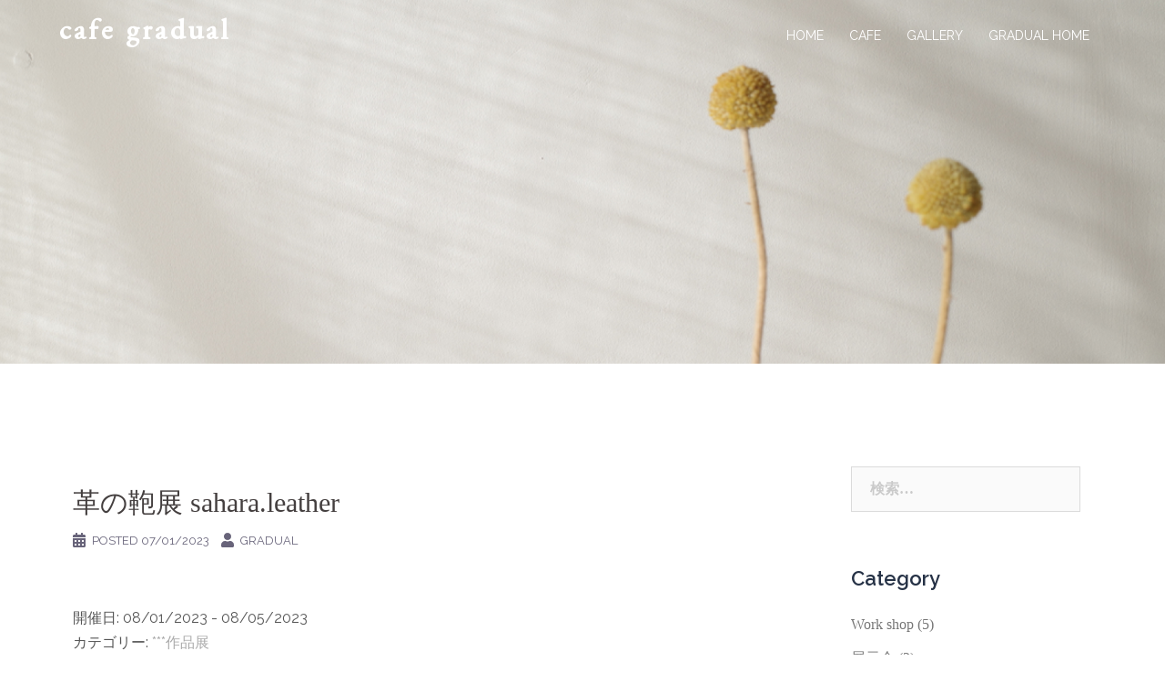

--- FILE ---
content_type: text/html; charset=UTF-8
request_url: https://cafegradual.com/archives/xo_event/%E9%9D%A9%E3%81%AE%E9%9E%84%E5%B1%95-sahara-leather
body_size: 15415
content:
<!DOCTYPE html><html lang="ja"><head><meta charset="UTF-8"><meta name="viewport" content="width=device-width, initial-scale=1"><link rel="profile" href="http://gmpg.org/xfn/11"><link rel="pingback" href="https://cafegradual.com/xmlrpc.php"><link href="https://fonts.googleapis.com/css2?family=Benne&display=swap" rel="stylesheet"><link href="https://fonts.googleapis.com/css2?family=Montserrat:wght@500&display=swap" rel="stylesheet"><style type="text/css">.page-id-13 .header-image {background-image: url(https://cafegradual.com/wp-content/uploads/2021/09/banner-about.jpg) !important;}
.page-id-15 .header-image {background-image: url(https://cafegradual.com/wp-content/uploads/2021/10/banner-cafe1.jpg) !important;}
.page-id-17 .header-image {background-image: url(https://cafegradual.com/wp-content/uploads/2021/09/banner-gallery.jpg) !important;}
.page-id-19 .header-image{background: rgba(0, 0, 0, 0.8) !important;}
.header-image .overlay { background: rgba(0, 0, 0, 0.2) !important;}
.bg-cafe { position: relative; background:url(https://cafegradual.com/wp-content/uploads/2021/09/cafe-top.jpg) no-repeat scroll center center; background-size: cover; height: 500px;}
.bg-gallry { position: relative; background:url(https://cafegradual.com/wp-content/uploads/2021/09/gallry.jpg) no-repeat scroll center center; background-size: cover; height: 500px;}
.img-mobile {display: none;}
.heap1 {position: absolute; left: -120px; border: 1px solid #aaaaaa; padding: 15px; margin-right: 10px; background: rgba(255, 255, 255, 0.6);} .heap2 {display: none;}
.heap3 {position: absolute; right: -120px; z-index: 1; border: 1px solid #aaaaaa; padding: 15px; margin-left: 15px; background: rgba(255, 255, 255, 0.6);} .heap4 {display: none;}
.xo-event-calendar .month-header button {background-color: transparent !important;}
@media only screen and (max-width: 1024px) {.header-inner {	display: block;}.header-image {	background-image: block !important;	height: 400px !important;}
@media only screen and (max-width: 768px) {
.bg-cafe, .bg-gallry {display: none;} .img-mobile {display: block;}
.heap1 {display: none;} .heap2 {display: block; border: 1px solid #aaaaaa; margin-top: 30px; padding: 15px;}
.heap3 {display: none;} .heap4 {display: block; border: 1px solid #aaaaaa; margin-top: 30px; padding: 15px;}
.img-mobile {display: block;}}
.slide-item-2 .maintitle {font-family: 'Copperplate', Copperplate Gothic Light, fantasy !important; font-weight: 500; letter-spacing: 0.1em;}</style><title>革の鞄展 sahara.leather &#8211; cafe gradual</title><meta name='robots' content='max-image-preview:large' /><link rel='dns-prefetch' href='//cdn.jsdelivr.net' /><link rel='dns-prefetch' href='//fonts.googleapis.com' /><link rel="alternate" type="application/rss+xml" title="cafe gradual &raquo; フィード" href="https://cafegradual.com/feed" /><link rel="alternate" type="application/rss+xml" title="cafe gradual &raquo; コメントフィード" href="https://cafegradual.com/comments/feed" /><link rel="alternate" title="oEmbed (JSON)" type="application/json+oembed" href="https://cafegradual.com/wp-json/oembed/1.0/embed?url=https%3A%2F%2Fcafegradual.com%2Farchives%2Fxo_event%2F%25e9%259d%25a9%25e3%2581%25ae%25e9%259e%2584%25e5%25b1%2595-sahara-leather" /><link rel="alternate" title="oEmbed (XML)" type="text/xml+oembed" href="https://cafegradual.com/wp-json/oembed/1.0/embed?url=https%3A%2F%2Fcafegradual.com%2Farchives%2Fxo_event%2F%25e9%259d%25a9%25e3%2581%25ae%25e9%259e%2584%25e5%25b1%2595-sahara-leather&#038;format=xml" /><style id='wp-img-auto-sizes-contain-inline-css' type='text/css'>img:is([sizes=auto i],[sizes^="auto," i]){contain-intrinsic-size:3000px 1500px}
/*# sourceURL=wp-img-auto-sizes-contain-inline-css */</style><link rel='stylesheet' id='sbi_styles-css' href='https://cafegradual.com/wp-content/plugins/instagram-feed/css/sbi-styles.min.css?ver=6.10.0' type='text/css' media='all' /><link rel='stylesheet' id='sydney-bootstrap-css' href='https://cafegradual.com/wp-content/themes/sydney/css/bootstrap/bootstrap.min.css?ver=1' type='text/css' media='all' /><style id='wp-emoji-styles-inline-css' type='text/css'>img.wp-smiley, img.emoji {
		display: inline !important;
		border: none !important;
		box-shadow: none !important;
		height: 1em !important;
		width: 1em !important;
		margin: 0 0.07em !important;
		vertical-align: -0.1em !important;
		background: none !important;
		padding: 0 !important;
	}
/*# sourceURL=wp-emoji-styles-inline-css */</style><link rel='stylesheet' id='wp-block-library-css' href='https://cafegradual.com/wp-includes/css/dist/block-library/style.min.css?ver=6.9' type='text/css' media='all' /><style id='classic-theme-styles-inline-css' type='text/css'>/*! This file is auto-generated */
.wp-block-button__link{color:#fff;background-color:#32373c;border-radius:9999px;box-shadow:none;text-decoration:none;padding:calc(.667em + 2px) calc(1.333em + 2px);font-size:1.125em}.wp-block-file__button{background:#32373c;color:#fff;text-decoration:none}
/*# sourceURL=/wp-includes/css/classic-themes.min.css */</style><style id='xo-event-calendar-event-calendar-style-inline-css' type='text/css'>.xo-event-calendar{font-family:Helvetica Neue,Helvetica,Hiragino Kaku Gothic ProN,Meiryo,MS PGothic,sans-serif;overflow:auto;position:relative}.xo-event-calendar td,.xo-event-calendar th{padding:0!important}.xo-event-calendar .calendar:nth-child(n+2) .month-next,.xo-event-calendar .calendar:nth-child(n+2) .month-prev{visibility:hidden}.xo-event-calendar table{background-color:transparent;border-collapse:separate;border-spacing:0;color:#333;margin:0;padding:0;table-layout:fixed;width:100%}.xo-event-calendar table caption,.xo-event-calendar table tbody,.xo-event-calendar table td,.xo-event-calendar table tfoot,.xo-event-calendar table th,.xo-event-calendar table thead,.xo-event-calendar table tr{background:transparent;border:0;margin:0;opacity:1;outline:0;padding:0;vertical-align:baseline}.xo-event-calendar table table tr{display:table-row}.xo-event-calendar table table td,.xo-event-calendar table table th{display:table-cell;padding:0}.xo-event-calendar table.xo-month{border:1px solid #ccc;border-right-width:0;margin:0 0 8px;padding:0}.xo-event-calendar table.xo-month td,.xo-event-calendar table.xo-month th{background-color:#fff;border:1px solid #ccc;padding:0}.xo-event-calendar table.xo-month caption{caption-side:top}.xo-event-calendar table.xo-month .month-header{display:flex;flex-flow:wrap;justify-content:center;margin:4px 0}.xo-event-calendar table.xo-month .month-header>span{flex-grow:1;text-align:center}.xo-event-calendar table.xo-month button{background-color:transparent;border:0;box-shadow:none;color:#333;cursor:pointer;margin:0;overflow:hidden;padding:0;text-shadow:none;width:38px}.xo-event-calendar table.xo-month button[disabled]{cursor:default;opacity:.3}.xo-event-calendar table.xo-month button>span{text-align:center;vertical-align:middle}.xo-event-calendar table.xo-month button span.nav-prev{border-bottom:2px solid #333;border-left:2px solid #333;display:inline-block;font-size:0;height:13px;transform:rotate(45deg);width:13px}.xo-event-calendar table.xo-month button span.nav-next{border-right:2px solid #333;border-top:2px solid #333;display:inline-block;font-size:0;height:13px;transform:rotate(45deg);width:13px}.xo-event-calendar table.xo-month button:hover span.nav-next,.xo-event-calendar table.xo-month button:hover span.nav-prev{border-width:3px}.xo-event-calendar table.xo-month>thead th{border-width:0 1px 0 0;color:#333;font-size:.9em;font-weight:700;padding:1px 0;text-align:center}.xo-event-calendar table.xo-month>thead th.sunday{color:#d00}.xo-event-calendar table.xo-month>thead th.saturday{color:#00d}.xo-event-calendar table.xo-month .month-week{border:0;overflow:hidden;padding:0;position:relative;width:100%}.xo-event-calendar table.xo-month .month-week table{border:0;margin:0;padding:0}.xo-event-calendar table.xo-month .month-dayname{border-width:1px 0 0 1px;bottom:0;left:0;position:absolute;right:0;top:0}.xo-event-calendar table.xo-month .month-dayname td{border-width:1px 1px 0 0;padding:0}.xo-event-calendar table.xo-month .month-dayname td div{border-width:1px 1px 0 0;font-size:100%;height:1000px;line-height:1.2em;padding:4px;text-align:right}.xo-event-calendar table.xo-month .month-dayname td div.other-month{opacity:.6}.xo-event-calendar table.xo-month .month-dayname td div.today{color:#00d;font-weight:700}.xo-event-calendar table.xo-month .month-dayname-space{height:1.5em;position:relative;top:0}.xo-event-calendar table.xo-month .month-event{background-color:transparent;position:relative;top:0}.xo-event-calendar table.xo-month .month-event td{background-color:transparent;border-width:0 1px 0 0;padding:0 1px 2px}.xo-event-calendar table.xo-month .month-event-space{background-color:transparent;height:1.5em}.xo-event-calendar table.xo-month .month-event-space td{border-width:0 1px 0 0}.xo-event-calendar table.xo-month .month-event tr,.xo-event-calendar table.xo-month .month-event-space tr{background-color:transparent}.xo-event-calendar table.xo-month .month-event-title{background-color:#ccc;border-radius:3px;color:#666;display:block;font-size:.8em;margin:1px;overflow:hidden;padding:0 4px;text-align:left;white-space:nowrap}.xo-event-calendar p.holiday-title{font-size:90%;margin:0;padding:2px 0;vertical-align:middle}.xo-event-calendar p.holiday-title span{border:1px solid #ccc;margin:0 6px 0 0;padding:0 0 0 18px}.xo-event-calendar .loading-animation{left:50%;margin:-20px 0 0 -20px;position:absolute;top:50%}@media(min-width:600px){.xo-event-calendar .calendars.columns-2{-moz-column-gap:15px;column-gap:15px;display:grid;grid-template-columns:repeat(2,1fr);row-gap:5px}.xo-event-calendar .calendars.columns-2 .month-next,.xo-event-calendar .calendars.columns-2 .month-prev{visibility:hidden}.xo-event-calendar .calendars.columns-2 .calendar:first-child .month-prev,.xo-event-calendar .calendars.columns-2 .calendar:nth-child(2) .month-next{visibility:visible}.xo-event-calendar .calendars.columns-3{-moz-column-gap:15px;column-gap:15px;display:grid;grid-template-columns:repeat(3,1fr);row-gap:5px}.xo-event-calendar .calendars.columns-3 .month-next,.xo-event-calendar .calendars.columns-3 .month-prev{visibility:hidden}.xo-event-calendar .calendars.columns-3 .calendar:first-child .month-prev,.xo-event-calendar .calendars.columns-3 .calendar:nth-child(3) .month-next{visibility:visible}.xo-event-calendar .calendars.columns-4{-moz-column-gap:15px;column-gap:15px;display:grid;grid-template-columns:repeat(4,1fr);row-gap:5px}.xo-event-calendar .calendars.columns-4 .month-next,.xo-event-calendar .calendars.columns-4 .month-prev{visibility:hidden}.xo-event-calendar .calendars.columns-4 .calendar:first-child .month-prev,.xo-event-calendar .calendars.columns-4 .calendar:nth-child(4) .month-next{visibility:visible}}.xo-event-calendar.xo-calendar-loading .xo-months{opacity:.5}.xo-event-calendar.xo-calendar-loading .loading-animation{animation:loadingCircRot .8s linear infinite;border:5px solid rgba(0,0,0,.2);border-radius:50%;border-top-color:#4285f4;height:40px;width:40px}@keyframes loadingCircRot{0%{transform:rotate(0deg)}to{transform:rotate(359deg)}}.xo-event-calendar.is-style-legacy table.xo-month .month-header>span{font-size:120%;line-height:28px}.xo-event-calendar.is-style-regular table.xo-month button:not(:hover):not(:active):not(.has-background){background-color:transparent;color:#333}.xo-event-calendar.is-style-regular table.xo-month button>span{text-align:center;vertical-align:middle}.xo-event-calendar.is-style-regular table.xo-month button>span:not(.dashicons){font-size:2em;overflow:hidden;text-indent:100%;white-space:nowrap}.xo-event-calendar.is-style-regular table.xo-month .month-next,.xo-event-calendar.is-style-regular table.xo-month .month-prev{height:2em;width:2em}.xo-event-calendar.is-style-regular table.xo-month .month-header{align-items:center;display:flex;justify-content:center;padding:.2em 0}.xo-event-calendar.is-style-regular table.xo-month .month-header .calendar-caption{flex-grow:1}.xo-event-calendar.is-style-regular table.xo-month .month-header>span{font-size:1.1em}.xo-event-calendar.is-style-regular table.xo-month>thead th{background:#fafafa;font-size:.8em}.xo-event-calendar.is-style-regular table.xo-month .month-dayname td div{font-size:1em;padding:.2em}.xo-event-calendar.is-style-regular table.xo-month .month-dayname td div.today{color:#339;font-weight:700}.xo-event-calendar.is-style-regular .holiday-titles{display:inline-flex;flex-wrap:wrap;gap:.25em 1em}.xo-event-calendar.is-style-regular p.holiday-title{font-size:.875em;margin:0 0 .5em}.xo-event-calendar.is-style-regular p.holiday-title span{margin:0 .25em 0 0;padding:0 0 0 1.25em}

/*# sourceURL=https://cafegradual.com/wp-content/plugins/xo-event-calendar/build/event-calendar/style-index.css */</style><style id='xo-event-calendar-simple-calendar-style-inline-css' type='text/css'>.xo-simple-calendar{box-sizing:border-box;font-family:Helvetica Neue,Helvetica,Hiragino Kaku Gothic ProN,Meiryo,MS PGothic,sans-serif;margin:0;padding:0;position:relative}.xo-simple-calendar td,.xo-simple-calendar th{padding:0!important}.xo-simple-calendar .calendar:nth-child(n+2) .month-next,.xo-simple-calendar .calendar:nth-child(n+2) .month-prev{visibility:hidden}.xo-simple-calendar .calendar table.month{border:0;border-collapse:separate;border-spacing:1px;box-sizing:border-box;margin:0 0 .5em;min-width:auto;outline:0;padding:0;table-layout:fixed;width:100%}.xo-simple-calendar .calendar table.month caption,.xo-simple-calendar .calendar table.month tbody,.xo-simple-calendar .calendar table.month td,.xo-simple-calendar .calendar table.month tfoot,.xo-simple-calendar .calendar table.month th,.xo-simple-calendar .calendar table.month thead,.xo-simple-calendar .calendar table.month tr{background:transparent;border:0;margin:0;opacity:1;outline:0;padding:0;vertical-align:baseline}.xo-simple-calendar .calendar table.month caption{caption-side:top;font-size:1.1em}.xo-simple-calendar .calendar table.month .month-header{align-items:center;display:flex;justify-content:center;width:100%}.xo-simple-calendar .calendar table.month .month-header .month-title{flex-grow:1;font-size:1em;font-weight:400;letter-spacing:.1em;line-height:1em;padding:0;text-align:center}.xo-simple-calendar .calendar table.month .month-header button{background:none;background-color:transparent;border:0;font-size:1.4em;line-height:1.4em;margin:0;outline-offset:0;padding:0;width:1.4em}.xo-simple-calendar .calendar table.month .month-header button:not(:hover):not(:active):not(.has-background){background-color:transparent}.xo-simple-calendar .calendar table.month .month-header button:hover{opacity:.6}.xo-simple-calendar .calendar table.month .month-header button:disabled{cursor:auto;opacity:.3}.xo-simple-calendar .calendar table.month .month-header .month-next,.xo-simple-calendar .calendar table.month .month-header .month-prev{background-color:transparent;color:#333;cursor:pointer}.xo-simple-calendar .calendar table.month tr{background:transparent;border:0;outline:0}.xo-simple-calendar .calendar table.month td,.xo-simple-calendar .calendar table.month th{background:transparent;border:0;outline:0;text-align:center;vertical-align:middle;word-break:normal}.xo-simple-calendar .calendar table.month th{font-size:.8em;font-weight:700}.xo-simple-calendar .calendar table.month td{font-size:1em;font-weight:400}.xo-simple-calendar .calendar table.month .day.holiday{color:#333}.xo-simple-calendar .calendar table.month .day.other{opacity:.3}.xo-simple-calendar .calendar table.month .day>span{box-sizing:border-box;display:inline-block;padding:.2em;width:100%}.xo-simple-calendar .calendar table.month th>span{color:#333}.xo-simple-calendar .calendar table.month .day.sun>span,.xo-simple-calendar .calendar table.month th.sun>span{color:#ec0220}.xo-simple-calendar .calendar table.month .day.sat>span,.xo-simple-calendar .calendar table.month th.sat>span{color:#0069de}.xo-simple-calendar .calendars-footer{margin:.5em;padding:0}.xo-simple-calendar .calendars-footer ul.holiday-titles{border:0;display:inline-flex;flex-wrap:wrap;gap:.25em 1em;margin:0;outline:0;padding:0}.xo-simple-calendar .calendars-footer ul.holiday-titles li{border:0;list-style:none;margin:0;outline:0;padding:0}.xo-simple-calendar .calendars-footer ul.holiday-titles li:after,.xo-simple-calendar .calendars-footer ul.holiday-titles li:before{content:none}.xo-simple-calendar .calendars-footer ul.holiday-titles .mark{border-radius:50%;display:inline-block;height:1.2em;vertical-align:middle;width:1.2em}.xo-simple-calendar .calendars-footer ul.holiday-titles .title{font-size:.7em;vertical-align:middle}@media(min-width:600px){.xo-simple-calendar .calendars.columns-2{-moz-column-gap:15px;column-gap:15px;display:grid;grid-template-columns:repeat(2,1fr);row-gap:5px}.xo-simple-calendar .calendars.columns-2 .month-next,.xo-simple-calendar .calendars.columns-2 .month-prev{visibility:hidden}.xo-simple-calendar .calendars.columns-2 .calendar:first-child .month-prev,.xo-simple-calendar .calendars.columns-2 .calendar:nth-child(2) .month-next{visibility:visible}.xo-simple-calendar .calendars.columns-3{-moz-column-gap:15px;column-gap:15px;display:grid;grid-template-columns:repeat(3,1fr);row-gap:5px}.xo-simple-calendar .calendars.columns-3 .month-next,.xo-simple-calendar .calendars.columns-3 .month-prev{visibility:hidden}.xo-simple-calendar .calendars.columns-3 .calendar:first-child .month-prev,.xo-simple-calendar .calendars.columns-3 .calendar:nth-child(3) .month-next{visibility:visible}.xo-simple-calendar .calendars.columns-4{-moz-column-gap:15px;column-gap:15px;display:grid;grid-template-columns:repeat(4,1fr);row-gap:5px}.xo-simple-calendar .calendars.columns-4 .month-next,.xo-simple-calendar .calendars.columns-4 .month-prev{visibility:hidden}.xo-simple-calendar .calendars.columns-4 .calendar:first-child .month-prev,.xo-simple-calendar .calendars.columns-4 .calendar:nth-child(4) .month-next{visibility:visible}}.xo-simple-calendar .calendar-loading-animation{left:50%;margin:-20px 0 0 -20px;position:absolute;top:50%}.xo-simple-calendar.xo-calendar-loading .calendars{opacity:.3}.xo-simple-calendar.xo-calendar-loading .calendar-loading-animation{animation:SimpleCalendarLoadingCircRot .8s linear infinite;border:5px solid rgba(0,0,0,.2);border-radius:50%;border-top-color:#4285f4;height:40px;width:40px}@keyframes SimpleCalendarLoadingCircRot{0%{transform:rotate(0deg)}to{transform:rotate(359deg)}}.xo-simple-calendar.is-style-regular table.month{border-collapse:collapse;border-spacing:0}.xo-simple-calendar.is-style-regular table.month tr{border:0}.xo-simple-calendar.is-style-regular table.month .day>span{border-radius:50%;line-height:2em;padding:.1em;width:2.2em}.xo-simple-calendar.is-style-frame table.month{background:transparent;border-collapse:collapse;border-spacing:0}.xo-simple-calendar.is-style-frame table.month thead tr{background:#eee}.xo-simple-calendar.is-style-frame table.month tbody tr{background:#fff}.xo-simple-calendar.is-style-frame table.month td,.xo-simple-calendar.is-style-frame table.month th{border:1px solid #ccc}.xo-simple-calendar.is-style-frame .calendars-footer{margin:8px 0}.xo-simple-calendar.is-style-frame .calendars-footer ul.holiday-titles .mark{border:1px solid #ccc;border-radius:0}

/*# sourceURL=https://cafegradual.com/wp-content/plugins/xo-event-calendar/build/simple-calendar/style-index.css */</style><style id='global-styles-inline-css' type='text/css'>:root{--wp--preset--aspect-ratio--square: 1;--wp--preset--aspect-ratio--4-3: 4/3;--wp--preset--aspect-ratio--3-4: 3/4;--wp--preset--aspect-ratio--3-2: 3/2;--wp--preset--aspect-ratio--2-3: 2/3;--wp--preset--aspect-ratio--16-9: 16/9;--wp--preset--aspect-ratio--9-16: 9/16;--wp--preset--color--black: #000000;--wp--preset--color--cyan-bluish-gray: #abb8c3;--wp--preset--color--white: #ffffff;--wp--preset--color--pale-pink: #f78da7;--wp--preset--color--vivid-red: #cf2e2e;--wp--preset--color--luminous-vivid-orange: #ff6900;--wp--preset--color--luminous-vivid-amber: #fcb900;--wp--preset--color--light-green-cyan: #7bdcb5;--wp--preset--color--vivid-green-cyan: #00d084;--wp--preset--color--pale-cyan-blue: #8ed1fc;--wp--preset--color--vivid-cyan-blue: #0693e3;--wp--preset--color--vivid-purple: #9b51e0;--wp--preset--gradient--vivid-cyan-blue-to-vivid-purple: linear-gradient(135deg,rgb(6,147,227) 0%,rgb(155,81,224) 100%);--wp--preset--gradient--light-green-cyan-to-vivid-green-cyan: linear-gradient(135deg,rgb(122,220,180) 0%,rgb(0,208,130) 100%);--wp--preset--gradient--luminous-vivid-amber-to-luminous-vivid-orange: linear-gradient(135deg,rgb(252,185,0) 0%,rgb(255,105,0) 100%);--wp--preset--gradient--luminous-vivid-orange-to-vivid-red: linear-gradient(135deg,rgb(255,105,0) 0%,rgb(207,46,46) 100%);--wp--preset--gradient--very-light-gray-to-cyan-bluish-gray: linear-gradient(135deg,rgb(238,238,238) 0%,rgb(169,184,195) 100%);--wp--preset--gradient--cool-to-warm-spectrum: linear-gradient(135deg,rgb(74,234,220) 0%,rgb(151,120,209) 20%,rgb(207,42,186) 40%,rgb(238,44,130) 60%,rgb(251,105,98) 80%,rgb(254,248,76) 100%);--wp--preset--gradient--blush-light-purple: linear-gradient(135deg,rgb(255,206,236) 0%,rgb(152,150,240) 100%);--wp--preset--gradient--blush-bordeaux: linear-gradient(135deg,rgb(254,205,165) 0%,rgb(254,45,45) 50%,rgb(107,0,62) 100%);--wp--preset--gradient--luminous-dusk: linear-gradient(135deg,rgb(255,203,112) 0%,rgb(199,81,192) 50%,rgb(65,88,208) 100%);--wp--preset--gradient--pale-ocean: linear-gradient(135deg,rgb(255,245,203) 0%,rgb(182,227,212) 50%,rgb(51,167,181) 100%);--wp--preset--gradient--electric-grass: linear-gradient(135deg,rgb(202,248,128) 0%,rgb(113,206,126) 100%);--wp--preset--gradient--midnight: linear-gradient(135deg,rgb(2,3,129) 0%,rgb(40,116,252) 100%);--wp--preset--font-size--small: 13px;--wp--preset--font-size--medium: 20px;--wp--preset--font-size--large: 36px;--wp--preset--font-size--x-large: 42px;--wp--preset--spacing--20: 0.44rem;--wp--preset--spacing--30: 0.67rem;--wp--preset--spacing--40: 1rem;--wp--preset--spacing--50: 1.5rem;--wp--preset--spacing--60: 2.25rem;--wp--preset--spacing--70: 3.38rem;--wp--preset--spacing--80: 5.06rem;--wp--preset--shadow--natural: 6px 6px 9px rgba(0, 0, 0, 0.2);--wp--preset--shadow--deep: 12px 12px 50px rgba(0, 0, 0, 0.4);--wp--preset--shadow--sharp: 6px 6px 0px rgba(0, 0, 0, 0.2);--wp--preset--shadow--outlined: 6px 6px 0px -3px rgb(255, 255, 255), 6px 6px rgb(0, 0, 0);--wp--preset--shadow--crisp: 6px 6px 0px rgb(0, 0, 0);}:where(.is-layout-flex){gap: 0.5em;}:where(.is-layout-grid){gap: 0.5em;}body .is-layout-flex{display: flex;}.is-layout-flex{flex-wrap: wrap;align-items: center;}.is-layout-flex > :is(*, div){margin: 0;}body .is-layout-grid{display: grid;}.is-layout-grid > :is(*, div){margin: 0;}:where(.wp-block-columns.is-layout-flex){gap: 2em;}:where(.wp-block-columns.is-layout-grid){gap: 2em;}:where(.wp-block-post-template.is-layout-flex){gap: 1.25em;}:where(.wp-block-post-template.is-layout-grid){gap: 1.25em;}.has-black-color{color: var(--wp--preset--color--black) !important;}.has-cyan-bluish-gray-color{color: var(--wp--preset--color--cyan-bluish-gray) !important;}.has-white-color{color: var(--wp--preset--color--white) !important;}.has-pale-pink-color{color: var(--wp--preset--color--pale-pink) !important;}.has-vivid-red-color{color: var(--wp--preset--color--vivid-red) !important;}.has-luminous-vivid-orange-color{color: var(--wp--preset--color--luminous-vivid-orange) !important;}.has-luminous-vivid-amber-color{color: var(--wp--preset--color--luminous-vivid-amber) !important;}.has-light-green-cyan-color{color: var(--wp--preset--color--light-green-cyan) !important;}.has-vivid-green-cyan-color{color: var(--wp--preset--color--vivid-green-cyan) !important;}.has-pale-cyan-blue-color{color: var(--wp--preset--color--pale-cyan-blue) !important;}.has-vivid-cyan-blue-color{color: var(--wp--preset--color--vivid-cyan-blue) !important;}.has-vivid-purple-color{color: var(--wp--preset--color--vivid-purple) !important;}.has-black-background-color{background-color: var(--wp--preset--color--black) !important;}.has-cyan-bluish-gray-background-color{background-color: var(--wp--preset--color--cyan-bluish-gray) !important;}.has-white-background-color{background-color: var(--wp--preset--color--white) !important;}.has-pale-pink-background-color{background-color: var(--wp--preset--color--pale-pink) !important;}.has-vivid-red-background-color{background-color: var(--wp--preset--color--vivid-red) !important;}.has-luminous-vivid-orange-background-color{background-color: var(--wp--preset--color--luminous-vivid-orange) !important;}.has-luminous-vivid-amber-background-color{background-color: var(--wp--preset--color--luminous-vivid-amber) !important;}.has-light-green-cyan-background-color{background-color: var(--wp--preset--color--light-green-cyan) !important;}.has-vivid-green-cyan-background-color{background-color: var(--wp--preset--color--vivid-green-cyan) !important;}.has-pale-cyan-blue-background-color{background-color: var(--wp--preset--color--pale-cyan-blue) !important;}.has-vivid-cyan-blue-background-color{background-color: var(--wp--preset--color--vivid-cyan-blue) !important;}.has-vivid-purple-background-color{background-color: var(--wp--preset--color--vivid-purple) !important;}.has-black-border-color{border-color: var(--wp--preset--color--black) !important;}.has-cyan-bluish-gray-border-color{border-color: var(--wp--preset--color--cyan-bluish-gray) !important;}.has-white-border-color{border-color: var(--wp--preset--color--white) !important;}.has-pale-pink-border-color{border-color: var(--wp--preset--color--pale-pink) !important;}.has-vivid-red-border-color{border-color: var(--wp--preset--color--vivid-red) !important;}.has-luminous-vivid-orange-border-color{border-color: var(--wp--preset--color--luminous-vivid-orange) !important;}.has-luminous-vivid-amber-border-color{border-color: var(--wp--preset--color--luminous-vivid-amber) !important;}.has-light-green-cyan-border-color{border-color: var(--wp--preset--color--light-green-cyan) !important;}.has-vivid-green-cyan-border-color{border-color: var(--wp--preset--color--vivid-green-cyan) !important;}.has-pale-cyan-blue-border-color{border-color: var(--wp--preset--color--pale-cyan-blue) !important;}.has-vivid-cyan-blue-border-color{border-color: var(--wp--preset--color--vivid-cyan-blue) !important;}.has-vivid-purple-border-color{border-color: var(--wp--preset--color--vivid-purple) !important;}.has-vivid-cyan-blue-to-vivid-purple-gradient-background{background: var(--wp--preset--gradient--vivid-cyan-blue-to-vivid-purple) !important;}.has-light-green-cyan-to-vivid-green-cyan-gradient-background{background: var(--wp--preset--gradient--light-green-cyan-to-vivid-green-cyan) !important;}.has-luminous-vivid-amber-to-luminous-vivid-orange-gradient-background{background: var(--wp--preset--gradient--luminous-vivid-amber-to-luminous-vivid-orange) !important;}.has-luminous-vivid-orange-to-vivid-red-gradient-background{background: var(--wp--preset--gradient--luminous-vivid-orange-to-vivid-red) !important;}.has-very-light-gray-to-cyan-bluish-gray-gradient-background{background: var(--wp--preset--gradient--very-light-gray-to-cyan-bluish-gray) !important;}.has-cool-to-warm-spectrum-gradient-background{background: var(--wp--preset--gradient--cool-to-warm-spectrum) !important;}.has-blush-light-purple-gradient-background{background: var(--wp--preset--gradient--blush-light-purple) !important;}.has-blush-bordeaux-gradient-background{background: var(--wp--preset--gradient--blush-bordeaux) !important;}.has-luminous-dusk-gradient-background{background: var(--wp--preset--gradient--luminous-dusk) !important;}.has-pale-ocean-gradient-background{background: var(--wp--preset--gradient--pale-ocean) !important;}.has-electric-grass-gradient-background{background: var(--wp--preset--gradient--electric-grass) !important;}.has-midnight-gradient-background{background: var(--wp--preset--gradient--midnight) !important;}.has-small-font-size{font-size: var(--wp--preset--font-size--small) !important;}.has-medium-font-size{font-size: var(--wp--preset--font-size--medium) !important;}.has-large-font-size{font-size: var(--wp--preset--font-size--large) !important;}.has-x-large-font-size{font-size: var(--wp--preset--font-size--x-large) !important;}
:where(.wp-block-post-template.is-layout-flex){gap: 1.25em;}:where(.wp-block-post-template.is-layout-grid){gap: 1.25em;}
:where(.wp-block-term-template.is-layout-flex){gap: 1.25em;}:where(.wp-block-term-template.is-layout-grid){gap: 1.25em;}
:where(.wp-block-columns.is-layout-flex){gap: 2em;}:where(.wp-block-columns.is-layout-grid){gap: 2em;}
:root :where(.wp-block-pullquote){font-size: 1.5em;line-height: 1.6;}
/*# sourceURL=global-styles-inline-css */</style><link rel='stylesheet' id='xo-event-calendar-css' href='https://cafegradual.com/wp-content/cache/autoptimize/autoptimize_single_d6e50595c0b613eec628bbd2257e2530.php?ver=3.2.10' type='text/css' media='all' /><link rel='stylesheet' id='sydney-google-fonts-css' href='https://fonts.googleapis.com/css?family=Raleway%3A400%2C600&#038;subset=latin&#038;display=swap' type='text/css' media='all' /><link rel='stylesheet' id='sydney-style-css' href='https://cafegradual.com/wp-content/cache/autoptimize/autoptimize_single_507018c6a38401ad97666c0ff05b7d50.php?ver=20210823' type='text/css' media='all' /><style id='sydney-style-inline-css' type='text/css'>html{scroll-behavior:smooth;}body,#mainnav ul ul a{font-family:Raleway;}h1,h2,h3,h4,h5,h6,#mainnav ul li a,.portfolio-info,.roll-testimonials .name,.roll-team .team-content .name,.roll-team .team-item .team-pop .name,.roll-tabs .menu-tab li a,.roll-testimonials .name,.roll-project .project-filter li a,.roll-button,.roll-counter .name-count,.roll-counter .numb-count button,input[type="button"],input[type="reset"],input[type="submit"]{font-family:Raleway;}.site-title{font-size:32px;}.site-description{font-size:16px;}#mainnav ul li a{font-size:14px;}h1{font-size:52px;}h2{font-size:42px;}h3{font-size:32px;}h4{font-size:25px;}h5{font-size:20px;}h6{font-size:18px;}body{font-size:16px;}.single .hentry .title-post{font-size:36px;}.header-image{background-size:cover;}.header-image{height:400px;}.llms-student-dashboard .llms-button-secondary:hover,.llms-button-action:hover,.read-more-gt,.widget-area .widget_fp_social a,#mainnav ul li a:hover,.sydney_contact_info_widget span,.roll-team .team-content .name,.roll-team .team-item .team-pop .team-social li:hover a,.roll-infomation li.address:before,.roll-infomation li.phone:before,.roll-infomation li.email:before,.roll-testimonials .name,.roll-button.border,.roll-button:hover,.roll-icon-list .icon i,.roll-icon-list .content h3 a:hover,.roll-icon-box.white .content h3 a,.roll-icon-box .icon i,.roll-icon-box .content h3 a:hover,.switcher-container .switcher-icon a:focus,.go-top:hover,.hentry .meta-post a:hover,#mainnav > ul > li > a.active,#mainnav > ul > li > a:hover,button:hover,input[type="button"]:hover,input[type="reset"]:hover,input[type="submit"]:hover,.text-color,.social-menu-widget a,.social-menu-widget a:hover,.archive .team-social li a,a,h1 a,h2 a,h3 a,h4 a,h5 a,h6 a,.classic-alt .meta-post a,.single .hentry .meta-post a,.content-area.modern .hentry .meta-post span:before,.content-area.modern .post-cat{color:#aaaaaa}.llms-student-dashboard .llms-button-secondary,.llms-button-action,.reply,.woocommerce #respond input#submit,.woocommerce a.button,.woocommerce button.button,.woocommerce input.button,.project-filter li a.active,.project-filter li a:hover,.preloader .pre-bounce1,.preloader .pre-bounce2,.roll-team .team-item .team-pop,.roll-progress .progress-animate,.roll-socials li a:hover,.roll-project .project-item .project-pop,.roll-project .project-filter li.active,.roll-project .project-filter li:hover,.roll-button.light:hover,.roll-button.border:hover,.roll-button,.roll-icon-box.white .icon,.owl-theme .owl-controls .owl-page.active span,.owl-theme .owl-controls.clickable .owl-page:hover span,.go-top,.bottom .socials li:hover a,.sidebar .widget:before,.blog-pagination ul li.active,.blog-pagination ul li:hover a,.content-area .hentry:after,.text-slider .maintitle:after,.error-wrap #search-submit:hover,#mainnav .sub-menu li:hover > a,#mainnav ul li ul:after,button,input[type="button"],input[type="reset"],input[type="submit"],.panel-grid-cell .widget-title:after{background-color:#aaaaaa}.llms-student-dashboard .llms-button-secondary,.llms-student-dashboard .llms-button-secondary:hover,.llms-button-action,.llms-button-action:hover,.roll-socials li a:hover,.roll-socials li a,.roll-button.light:hover,.roll-button.border,.roll-button,.roll-icon-list .icon,.roll-icon-box .icon,.owl-theme .owl-controls .owl-page span,.comment .comment-detail,.widget-tags .tag-list a:hover,.blog-pagination ul li,.hentry blockquote,.error-wrap #search-submit:hover,textarea:focus,input[type="text"]:focus,input[type="password"]:focus,input[type="datetime"]:focus,input[type="datetime-local"]:focus,input[type="date"]:focus,input[type="month"]:focus,input[type="time"]:focus,input[type="week"]:focus,input[type="number"]:focus,input[type="email"]:focus,input[type="url"]:focus,input[type="search"]:focus,input[type="tel"]:focus,input[type="color"]:focus,button,input[type="button"],input[type="reset"],input[type="submit"],.archive .team-social li a{border-color:#aaaaaa}.sydney_contact_info_widget span{fill:#aaaaaa;}.go-top:hover svg{stroke:#aaaaaa;}.site-header.float-header{background-color:rgba(0,0,0,0.9);}@media only screen and (max-width:1024px){.site-header{background-color:#000000;}}.site-title a,.site-title a:hover{color:#ffffff}.site-description{color:#ffffff}#mainnav ul li a,#mainnav ul li::before{color:#ffffff}#mainnav .sub-menu li a{color:#ffffff}#mainnav .sub-menu li a{background:#1c1c1c}.text-slider .maintitle,.text-slider .subtitle{color:#ffffff}body{color:#565656}#secondary{background-color:#ffffff}#secondary,#secondary a{color:#767676}.btn-menu .sydney-svg-icon{fill:#aaaaaa}#mainnav ul li a:hover{color:#aed2dc}.overlay{background-color:#000000}.page-wrap{padding-top:83px;}.page-wrap{padding-bottom:100px;}@media only screen and (max-width:780px){h1{font-size:32px;}h2{font-size:28px;}h3{font-size:22px;}h4{font-size:18px;}h5{font-size:16px;}h6{font-size:14px;}}.go-top.show{border-radius:2px;bottom:10px;}.go-top.position-right{right:20px;}.go-top.position-left{left:20px;}.go-top{background-color:;}.go-top:hover{background-color:;}.go-top{color:;}.go-top svg{stroke:;}.go-top:hover{color:;}.go-top:hover svg{stroke:;}.go-top .sydney-svg-icon,.go-top .sydney-svg-icon svg{width:16px;height:16px;}.go-top{padding:15px;}.site-info{border-top:0;}.footer-widgets-grid{gap:30px;}@media (min-width:992px){.footer-widgets-grid{padding-top:95px;padding-bottom:95px;}}@media (min-width:576px) and (max-width:991px){.footer-widgets-grid{padding-top:60px;padding-bottom:60px;}}@media (max-width:575px){.footer-widgets-grid{padding-top:60px;padding-bottom:60px;}}@media (min-width:992px){.sidebar-column .widget .widget-title{font-size:22px;}}@media (min-width:576px) and (max-width:991px){.sidebar-column .widget .widget-title{font-size:22px;}}@media (max-width:575px){.sidebar-column .widget .widget-title{font-size:22px;}}.footer-widgets{background-color:;}.sidebar-column .widget .widget-title{color:;}.sidebar-column .widget{color:;}.sidebar-column .widget a{color:;}.sidebar-column .widget a:hover{color:;}.site-footer{background-color:;}.site-info,.site-info a{color:;}.site-info .sydney-svg-icon svg{fill:;}.site-info{padding-top:20px;padding-bottom:20px;}
/*# sourceURL=sydney-style-inline-css */</style> <script defer type="text/javascript" src="https://cafegradual.com/wp-includes/js/jquery/jquery.min.js?ver=3.7.1" id="jquery-core-js"></script> <script defer type="text/javascript" src="https://cafegradual.com/wp-includes/js/jquery/jquery-migrate.min.js?ver=3.4.1" id="jquery-migrate-js"></script> <link rel="https://api.w.org/" href="https://cafegradual.com/wp-json/" /><link rel="alternate" title="JSON" type="application/json" href="https://cafegradual.com/wp-json/wp/v2/xo_event/3005" /><link rel="EditURI" type="application/rsd+xml" title="RSD" href="https://cafegradual.com/xmlrpc.php?rsd" /><meta name="generator" content="WordPress 6.9" /><link rel="canonical" href="https://cafegradual.com/archives/xo_event/%e9%9d%a9%e3%81%ae%e9%9e%84%e5%b1%95-sahara-leather" /><link rel='shortlink' href='https://cafegradual.com/?p=3005' /><meta name="generator" content="Elementor 3.34.1; features: additional_custom_breakpoints; settings: css_print_method-external, google_font-enabled, font_display-auto"><style>.e-con.e-parent:nth-of-type(n+4):not(.e-lazyloaded):not(.e-no-lazyload),
				.e-con.e-parent:nth-of-type(n+4):not(.e-lazyloaded):not(.e-no-lazyload) * {
					background-image: none !important;
				}
				@media screen and (max-height: 1024px) {
					.e-con.e-parent:nth-of-type(n+3):not(.e-lazyloaded):not(.e-no-lazyload),
					.e-con.e-parent:nth-of-type(n+3):not(.e-lazyloaded):not(.e-no-lazyload) * {
						background-image: none !important;
					}
				}
				@media screen and (max-height: 640px) {
					.e-con.e-parent:nth-of-type(n+2):not(.e-lazyloaded):not(.e-no-lazyload),
					.e-con.e-parent:nth-of-type(n+2):not(.e-lazyloaded):not(.e-no-lazyload) * {
						background-image: none !important;
					}
				}</style><style type="text/css">.header-image {
			background-image: url(https://cafegradual.com/wp-content/uploads/2022/05/cropped-8417fd878eeec9c28c2939387dc1a291.png);
			display: block;
		}
		@media only screen and (max-width: 1024px) {
			.header-inner {
				display: block;
			}
		}</style><style type="text/css" id="wp-custom-css">.page-id-13 .header-image {background-image: url(https://cafegradual.com/wp-content/uploads/2021/09/banner-about.jpg) !important;}
.page-id-15 .header-image {background-image: url(https://cafegradual.com/wp-content/uploads/2021/10/banner-cafe1.jpg) !important;}
.page-id-17 .header-image {background-image: url(https://cafegradual.com/wp-content/uploads/2021/09/banner-gallery.jpg) !important;}
.page-id-19 .header-image{background: rgba(0, 0, 0, 0.8) !important;}
.header-image .overlay { background: rgba(0, 0, 0, 0.2) !important;}
.bg-cafe { position: relative; background:url(https://cafegradual.com/wp-content/uploads/2021/09/cafe-top.jpg) no-repeat scroll center center; background-size: cover; height: 500px;}
.bg-gallry { position: relative; background:url(https://cafegradual.com/wp-content/uploads/2021/09/gallry.jpg) no-repeat scroll center center; background-size: cover; height: 500px;}
.img-mobile {display: none;}
.heap1 {position: absolute; left: -120px; border: 1px solid #aaaaaa; padding: 15px; margin-right: 10px; background: rgba(255, 255, 255, 0.6);} .heap2 {display: none;}
.heap3 {position: absolute; right: -120px; z-index: 1; border: 1px solid #aaaaaa; padding: 15px; margin-left: 15px; background: rgba(255, 255, 255, 0.6);} .heap4 {display: none;}
.xo-event-calendar .month-header button {background-color: transparent !important;}
@media only screen and (max-width: 1024px) {.header-inner {	display: block;}.header-image {	background-image: block !important;	height: 400px !important;}
@media only screen and (max-width: 768px) {
.bg-cafe, .bg-gallry {display: none;} .img-mobile {display: block;}
.heap1 {display: none;} .heap2 {display: block; border: 1px solid #aaaaaa; margin-top: 30px; padding: 15px;}
.heap3 {display: none;} .heap4 {display: block; border: 1px solid #aaaaaa; margin-top: 30px; padding: 15px;}
.img-mobile {display: block;}}
.slide-item-2 .maintitle {font-family: 'Copperplate', Copperplate Gothic Light, fantasy !important; font-weight: 500; letter-spacing: 0.1em;}
.slide-item-2 .maintitle {font-family: 'Copperplate', Copperplate Gothic Light, fantasy !important; font-size: 50px; font-weight: 400 !important; letter-spacing: 0.1em;}
.site-header.float-header {background-color: rgba(0, 0, 0, 0.8) !important;}
#mainnav ul li a {font-family: 'Montserrat', sans-serif; text-transform: uppercase;}
#mainnav ul ul a {font-family: 'Montserrat', sans-serif;}
.col-md-1,.col-md-2,.col-md-3,.col-md-4,.col-md-5,.col-md-6,.col-md-7,.col-md-8,.col-md-9,.col-md-10,.col-md-11,.col-md-12 {
	position: relative; float:left; min-height: 1px;text-align:justify;text-justify:inter-ideograph;padding: 0 10px;}
	.text-slider .maintitle {
		position: relative;
		display: inline-block;
font-size: 54px;
		line-height: 67px;
font-weight: 500;
		padding-bottom: 10px;
font-family: 'Benne', serif;
letter-spacing: 0.1em;
	}
.text-slider .subtitle {font-size: 26px;}
.classic-alt .entry-title {font-size: 30px; font-family: Meiryo,‘メイリオ !important;}
.widget-area {border: none;}
.widget-area,
	.widget-area  a {font-family: Meiryo,‘メイリオ !important;}
.footer-widgets {background-color: #ffffff;}
.site-footer {background-color: #ffffff; border-top: 0.5px solid #999; padding: 30px 0 25px;}
.go-top:hover {border: 2px solid #aaa;}

/* Mobile Portrait Size */
@media only screen and (max-width: 479px) {
.text-slider .maintitle {font-size: 27px;}
.text-slider .subtitle {font-size: 24px;}}
/*  Original
================================================== */
.col-md-12 { width: 100%;  }
.col-md-11 { width: 91.66666667%;  }
.col-md-10 { width: 83.33333333%;  }
.col-md-9  { width: 75%;  }
.col-md-8  { width: 66.66666667%;  }
.col-md-7  { width: 58.33333333%;  }
.col-md-6  { width: 50%;  }
.col-md-5  { width: 41.66666667%;  }
.col-md-4  { width: 33%;  }
.col-md-3  { width: 25%;  }
.col-md-2  { width: 16.66666667%;  }
.col-md-1  { width: 8.3%;  }

.col-md-offset-12 { margin-left: 100%;  }
.col-md-offset-11 { margin-left: 91.66666667%;  }
.col-md-offset-10 { margin-left: 83.33333333%;  }
.col-md-offset-9  { margin-left: 75%;  }
.col-md-offset-8  { margin-left: 66.66666667%;  }
.col-md-offset-7  { margin-left: 58.33333333%;  }
.col-md-offset-6  { margin-left: 50%;  }
.col-md-offset-5  { margin-left: 41.66666667%;  }
.col-md-offset-4  { margin-left: 33.33333333%;  }
.col-md-offset-3  { margin-left: 25%;  }
.col-md-offset-2  { margin-left: 16.66666667%;  }
.col-md-offset-1  { margin-left: 11.0%;  }
.col-md-offset-0  { margin-left: 5%;  }
@media (max-width: 1024px) {
  .col-md-1,
  .col-md-2,
  .col-md-3,
  .col-md-4,
  .col-md-5,
  .col-md-6,
  .col-md-7,
  .col-md-8,
  .col-md-9,
  .col-md-10,
  .col-md-11,
  .col-md-12 { padding: 0 15px; }
	
		#mainnav ul li a {
			font-size: 17px !important; text-transform: uppercase !important; }
}
@media (max-width: 768px) {
  .col-md-5,
  .col-md-6,
  .col-md-7,
  .col-md-8,
  .col-md-9,
  .col-md-10,
  .col-md-11,
  .col-md-12  { float: none; width: 100%; }
         
  .col-md-offset-12,
  .col-md-offset-11,
  .col-md-offset-10,
  .col-md-offset-9,
  .col-md-offset-8,
  .col-md-offset-7,
  .col-md-offset-6,
  .col-md-offset-5,
  .col-md-offset-4,
  .col-md-offset-3,
  .col-md-offset-2,
  .col-md-offset-1,
  .col-md-offset-0  { margin-left: 0; }	
  .col-md-1, .col-md-2, .col-md-3, .col-md-4 { width: 50%; }
  .site-footer { margin-left: 20px !important;}
	button { font-weight: 700 !important; }
}
@media (max-width: 480px) { .col-md-1, .col-md-2, .col-md-3 { float: none; width: 100%; }
}

button {
padding: 7px 25px !important;
background: #aaa !important; border: none !important;
font-family: sans-serif;
color: #fff;
font-size: 14px;
font-weight: 500 !important;
	text-transform: none;
	-webkit-border-radius: 3px;
	-moz-border-radius: 3px;
	-o-border-radius: 3px;
	border-radius: 3px;
	-webkit-transition: all 0.3s;
	 -moz-transition: all 0.3s;
	-ms-transition: all 0.3s;
	 -o-transition: all 0.3s;
	 transition: all 0.3s;}
 
button: hover { background: #aaa !important; color: #fff !important;}
.sbi_header_text .sbi_no_bio h3{text-align: center !important;}
.go-top { background: #777 !important;}</style></head><body class="wp-singular xo_event-template-default single single-xo_event postid-3005 wp-theme-sydney metaslider-plugin menu-inline elementor-default elementor-kit-5" > <span id="toptarget"></span><div class="preloader"><div class="spinner"><div class="pre-bounce1"></div><div class="pre-bounce2"></div></div></div><div id="page" class="hfeed site"> <a class="skip-link screen-reader-text" href="#content">コンテンツへスキップ</a><header id="masthead" class="site-header" role="banner" ><div class="header-wrap"><div class="container"><div class="row"><div class="col-md-4 col-sm-8 col-xs-12"><h1 class="site-title"><a href="https://cafegradual.com/" rel="home">cafe gradual</a></h1><h2 class="site-description"></h2></div><div class="col-md-8 col-sm-4 col-xs-12"><div class="btn-menu" aria-expanded="false" ><i class="sydney-svg-icon"><svg xmlns="http://www.w3.org/2000/svg" viewBox="0 0 448 512"><path d="M16 132h416c8.837 0 16-7.163 16-16V76c0-8.837-7.163-16-16-16H16C7.163 60 0 67.163 0 76v40c0 8.837 7.163 16 16 16zm0 160h416c8.837 0 16-7.163 16-16v-40c0-8.837-7.163-16-16-16H16c-8.837 0-16 7.163-16 16v40c0 8.837 7.163 16 16 16zm0 160h416c8.837 0 16-7.163 16-16v-40c0-8.837-7.163-16-16-16H16c-8.837 0-16 7.163-16 16v40c0 8.837 7.163 16 16 16z" /></svg></i></div><nav id="mainnav" class="mainnav" role="navigation"  ><div class="menu-menu-1-container"><ul id="menu-menu-1" class="menu"><li id="menu-item-89" class="menu-item menu-item-type-post_type menu-item-object-page menu-item-home menu-item-89"><a href="https://cafegradual.com/">HOME</a></li><li id="menu-item-91" class="menu-item menu-item-type-post_type menu-item-object-page menu-item-91"><a href="https://cafegradual.com/cafe">CAFE</a></li><li id="menu-item-92" class="menu-item menu-item-type-post_type menu-item-object-page menu-item-92"><a href="https://cafegradual.com/gallery">GALLERY</a></li><li id="menu-item-1630" class="menu-item menu-item-type-custom menu-item-object-custom menu-item-has-children menu-item-1630"><a href="https://cafegradual.com/gradual-home/">GRADUAL HOME</a><ul class="sub-menu"><li id="menu-item-2632" class="menu-item menu-item-type-custom menu-item-object-custom menu-item-2632"><a href="https://cafegradual.com/gradual-home/">GRADUAL HOME</a></li><li id="menu-item-2631" class="menu-item menu-item-type-taxonomy menu-item-object-category menu-item-2631"><a href="https://cafegradual.com/archives/category/2f">2 F</a></li></ul></li></ul></div></nav></div></div></div></div></header><div class="sydney-hero-area"><div class="header-image"></div></div><div id="content" class="page-wrap" style=""><div class="container content-wrapper"><div class="row"><div id="primary" class="content-area col-md-9"><main id="main" class="post-wrap" role="main"><article id="post-3005" class="post-3005 xo_event type-xo_event status-publish hentry xo_event_cat-7"><header class="entry-header"><div class="meta-post"></div><h1 class="title-post entry-title" style="font-size: 30px; font-family: Meiryo,‘メイリオ !important; font-weight: 500; ">革の鞄展 sahara.leather</h1><div class="single-meta"> <span class="posted-on"><i class="sydney-svg-icon"><svg xmlns="http://www.w3.org/2000/svg" viewBox="0 0 448 512"><path d="M0 464c0 26.5 21.5 48 48 48h352c26.5 0 48-21.5 48-48V192H0v272zm320-196c0-6.6 5.4-12 12-12h40c6.6 0 12 5.4 12 12v40c0 6.6-5.4 12-12 12h-40c-6.6 0-12-5.4-12-12v-40zm0 128c0-6.6 5.4-12 12-12h40c6.6 0 12 5.4 12 12v40c0 6.6-5.4 12-12 12h-40c-6.6 0-12-5.4-12-12v-40zM192 268c0-6.6 5.4-12 12-12h40c6.6 0 12 5.4 12 12v40c0 6.6-5.4 12-12 12h-40c-6.6 0-12-5.4-12-12v-40zm0 128c0-6.6 5.4-12 12-12h40c6.6 0 12 5.4 12 12v40c0 6.6-5.4 12-12 12h-40c-6.6 0-12-5.4-12-12v-40zM64 268c0-6.6 5.4-12 12-12h40c6.6 0 12 5.4 12 12v40c0 6.6-5.4 12-12 12H76c-6.6 0-12-5.4-12-12v-40zm0 128c0-6.6 5.4-12 12-12h40c6.6 0 12 5.4 12 12v40c0 6.6-5.4 12-12 12H76c-6.6 0-12-5.4-12-12v-40zM400 64h-48V16c0-8.8-7.2-16-16-16h-32c-8.8 0-16 7.2-16 16v48H160V16c0-8.8-7.2-16-16-16h-32c-8.8 0-16 7.2-16 16v48H48C21.5 64 0 85.5 0 112v48h448v-48c0-26.5-21.5-48-48-48z" /></svg></i>Posted <a href="https://cafegradual.com/archives/xo_event/%e9%9d%a9%e3%81%ae%e9%9e%84%e5%b1%95-sahara-leather" rel="bookmark"><time class="entry-date published" datetime="2023-07-01T14:38:28+09:00">07/01/2023</time><time class="updated" datetime="2023-07-11T16:18:38+09:00" >07/11/2023</time></a></span><span class="byline"> <i class="sydney-svg-icon"><svg xmlns="http://www.w3.org/2000/svg" viewBox="0 0 448 512"><path d="M224 256c70.7 0 128-57.3 128-128S294.7 0 224 0 96 57.3 96 128s57.3 128 128 128zm89.6 32h-16.7c-22.2 10.2-46.9 16-72.9 16s-50.6-5.8-72.9-16h-16.7C60.2 288 0 348.2 0 422.4V464c0 26.5 21.5 48 48 48h352c26.5 0 48-21.5 48-48v-41.6c0-74.2-60.2-134.4-134.4-134.4z" /></svg></i><span class="author vcard" ><a class="url fn n" href="https://cafegradual.com/archives/author/gradual">gradual</a></span></span></div></header><div class="entry-content" ><div class="xo-event-meta-details"><div class="xo-event-meta"><span class="xo-event-date">開催日:  08/01/2023 - 08/05/2023</span><span class="xo-event-category">カテゴリー: <a href="https://cafegradual.com/archives/xo_event_cat/%e4%bd%9c%e5%93%81%e5%b1%95" rel="tag">***作品展</a></span></div></div></div><footer class="entry-footer"></footer></article><nav class="navigation post-navigation" role="navigation"><h2 class="screen-reader-text">投稿ナビゲーション</h2><div class="nav-links clearfix"></div></nav></main></div><div id="secondary" class="widget-area col-md-3" role="complementary" ><aside id="search-2" class="widget widget_search"><form role="search" method="get" class="search-form" action="https://cafegradual.com/"> <label> <span class="screen-reader-text">検索:</span> <input type="search" class="search-field" placeholder="検索&hellip;" value="" name="s" /> </label> <input type="submit" class="search-submit" value="検索" /></form></aside><aside id="categories-2" class="widget widget_categories"><h3 class="widget-title">Category</h3><ul><li class="cat-item cat-item-9"><a href="https://cafegradual.com/archives/category/2f/work-shop">Work shop</a> (5)</li><li class="cat-item cat-item-8"><a href="https://cafegradual.com/archives/category/2f/exhibition">展示会</a> (2)</li></ul></aside><aside id="xo_event_calendar-2" class="widget widget_xo_event_calendar"><div id="xo_event_calendar-2-calendar" class="xo-event-calendar"><div class="calendars xo-months"><div class="calendar xo-month-wrap"><table class="xo-month"><caption><div class="month-header"><button type="button" class="month-prev" onclick="this.disabled = true; xo_event_calendar_month(this,'2025-12',1,'%e4%bd%9c%e5%93%81%e5%b1%95,event2,event1,workshop,holiday,%e8%87%a8%e6%99%82%e4%bc%91%e6%a5%ad%e3%83%bb%e3%82%a4%e3%83%ac%e3%82%ae%e3%83%a5%e3%83%a9%e3%83%bc','holiday',-1,-1,0,1,1,'',1,1,'2026-1'); return false;"><span class="nav-prev">PREV</span></button><span class="calendar-caption">2026年 1月</span><button type="button" class="month-next" onclick="this.disabled = true; xo_event_calendar_month(this,'2026-2',1,'%e4%bd%9c%e5%93%81%e5%b1%95,event2,event1,workshop,holiday,%e8%87%a8%e6%99%82%e4%bc%91%e6%a5%ad%e3%83%bb%e3%82%a4%e3%83%ac%e3%82%ae%e3%83%a5%e3%83%a9%e3%83%bc','holiday',-1,-1,0,1,1,'',1,1,'2026-1'); return false;"><span class="nav-next">NEXT</span></button></div></caption><thead><tr><th class="sunday">日</th><th class="monday">月</th><th class="tuesday">火</th><th class="wednesday">水</th><th class="thursday">木</th><th class="friday">金</th><th class="saturday">土</th></tr></thead><tbody><tr><td colspan="7" class="month-week"><table class="month-dayname"><tbody><tr class="dayname"><td><div class="other-month holiday-holiday" style="background-color: #769164">28</div></td><td><div class="other-month holiday-holiday" style="background-color: #769164">29</div></td><td><div class="other-month">30</div></td><td><div class="other-month">31</div></td><td><div>1</div></td><td><div>2</div></td><td><div>3</div></td></tr></tbody></table><div class="month-dayname-space"></div><table class="month-event-space"><tbody><tr><td><div></div></td><td><div></div></td><td><div></div></td><td><div></div></td><td><div></div></td><td><div></div></td><td><div></div></td></tr></tbody></table></td></tr><tr><td colspan="7" class="month-week"><table class="month-dayname"><tbody><tr class="dayname"><td><div class="holiday-holiday" style="background-color: #769164">4</div></td><td><div class="holiday-holiday" style="background-color: #769164">5</div></td><td><div>6</div></td><td><div>7</div></td><td><div>8</div></td><td><div>9</div></td><td><div>10</div></td></tr></tbody></table><div class="month-dayname-space"></div><table class="month-event-space"><tbody><tr><td><div></div></td><td><div></div></td><td><div></div></td><td><div></div></td><td><div></div></td><td><div></div></td><td><div></div></td></tr></tbody></table></td></tr><tr><td colspan="7" class="month-week"><table class="month-dayname"><tbody><tr class="dayname"><td><div class="holiday-holiday" style="background-color: #769164">11</div></td><td><div class="holiday-holiday" style="background-color: #769164">12</div></td><td><div>13</div></td><td><div>14</div></td><td><div>15</div></td><td><div>16</div></td><td><div>17</div></td></tr></tbody></table><div class="month-dayname-space"></div><table class="month-event-space"><tbody><tr><td><div></div></td><td><div></div></td><td><div></div></td><td><div></div></td><td><div></div></td><td><div></div></td><td><div></div></td></tr></tbody></table></td></tr><tr><td colspan="7" class="month-week"><table class="month-dayname"><tbody><tr class="dayname"><td><div class="today holiday-holiday" style="background-color: #769164">18</div></td><td><div class="holiday-holiday" style="background-color: #769164">19</div></td><td><div>20</div></td><td><div>21</div></td><td><div>22</div></td><td><div>23</div></td><td><div>24</div></td></tr></tbody></table><div class="month-dayname-space"></div><table class="month-event-space"><tbody><tr><td><div></div></td><td><div></div></td><td><div></div></td><td><div></div></td><td><div></div></td><td><div></div></td><td><div></div></td></tr></tbody></table></td></tr><tr><td colspan="7" class="month-week"><table class="month-dayname"><tbody><tr class="dayname"><td><div class="holiday-holiday" style="background-color: #769164">25</div></td><td><div class="holiday-holiday" style="background-color: #769164">26</div></td><td><div>27</div></td><td><div>28</div></td><td><div>29</div></td><td><div>30</div></td><td><div>31</div></td></tr></tbody></table><div class="month-dayname-space"></div><table class="month-event-space"><tbody><tr><td><div></div></td><td><div></div></td><td><div></div></td><td><div></div></td><td><div></div></td><td><div></div></td><td><div></div></td></tr></tbody></table></td></tr></tbody></table></div></div><div class="holiday-titles"><p class="holiday-title"><span style="background-color: #769164"></span>定休日</p></div><div class="loading-animation"></div></div></aside></div></div></div></div><footer id="colophon" class="site-footer" role="contentinfo"  style="background: #ffffff;"><div class="site-info container" style="line-height: 1.2; font-family: 'Noto Sans JP', sans-serif;"><h4 style="font-family: 'Benne', serif;">cafe gradual</h4> <small>〒442-0842 愛知県豊川市蔵子２丁目2-1<br>TEL 090-2688-6940</small><br /> <span style="font-size: 12px;"> &copy; 2026 cafe gradual </span></div></footer></div> <a on="tap:toptarget.scrollTo(duration=200)" class="go-top visibility-all position-right"><i class="sydney-svg-icon"><svg viewBox="0 0 24 24" fill="none" xmlns="http://www.w3.org/2000/svg"><path d="M5 15l7-7 7 7" stroke-width="3" stroke-linejoin="round" /></svg></i></a><script type="speculationrules">{"prefetch":[{"source":"document","where":{"and":[{"href_matches":"/*"},{"not":{"href_matches":["/wp-*.php","/wp-admin/*","/wp-content/uploads/*","/wp-content/*","/wp-content/plugins/*","/wp-content/themes/sydney/*","/*\\?(.+)"]}},{"not":{"selector_matches":"a[rel~=\"nofollow\"]"}},{"not":{"selector_matches":".no-prefetch, .no-prefetch a"}}]},"eagerness":"conservative"}]}</script>  <script defer src="[data-uri]"></script> <script defer src="[data-uri]"></script> <script defer type="text/javascript" src="https://cafegradual.com/wp-content/cache/autoptimize/autoptimize_single_38959d2e36fd54fdc1b8d01b9892c609.php?ver=20200504" id="sydney-elementor-editor-js"></script> <script defer id="xo-event-calendar-ajax-js-extra" src="[data-uri]"></script> <script defer type="text/javascript" src="https://cafegradual.com/wp-content/cache/autoptimize/autoptimize_single_e50d16c86c7e405dcf2337e5e659285d.php?ver=3.2.10" id="xo-event-calendar-ajax-js"></script> <script defer type="text/javascript" src="https://cafegradual.com/wp-content/themes/sydney/js/functions.min.js?ver=20210823" id="sydney-functions-js"></script> <script defer type="text/javascript" src="https://cafegradual.com/wp-content/cache/autoptimize/autoptimize_single_9f3b45a85b08d4daacf8ca3785011cf1.php?ver=6.9" id="sydney-scripts-js"></script> <script defer id="wp_slimstat-js-extra" src="[data-uri]"></script> <script defer type="text/javascript" src="https://cdn.jsdelivr.net/wp/wp-slimstat/tags/5.3.5/wp-slimstat.min.js" id="wp_slimstat-js"></script> <script defer src="[data-uri]"></script> <script id="wp-emoji-settings" type="application/json">{"baseUrl":"https://s.w.org/images/core/emoji/17.0.2/72x72/","ext":".png","svgUrl":"https://s.w.org/images/core/emoji/17.0.2/svg/","svgExt":".svg","source":{"concatemoji":"https://cafegradual.com/wp-includes/js/wp-emoji-release.min.js?ver=6.9"}}</script> <script type="module">/*! This file is auto-generated */
const a=JSON.parse(document.getElementById("wp-emoji-settings").textContent),o=(window._wpemojiSettings=a,"wpEmojiSettingsSupports"),s=["flag","emoji"];function i(e){try{var t={supportTests:e,timestamp:(new Date).valueOf()};sessionStorage.setItem(o,JSON.stringify(t))}catch(e){}}function c(e,t,n){e.clearRect(0,0,e.canvas.width,e.canvas.height),e.fillText(t,0,0);t=new Uint32Array(e.getImageData(0,0,e.canvas.width,e.canvas.height).data);e.clearRect(0,0,e.canvas.width,e.canvas.height),e.fillText(n,0,0);const a=new Uint32Array(e.getImageData(0,0,e.canvas.width,e.canvas.height).data);return t.every((e,t)=>e===a[t])}function p(e,t){e.clearRect(0,0,e.canvas.width,e.canvas.height),e.fillText(t,0,0);var n=e.getImageData(16,16,1,1);for(let e=0;e<n.data.length;e++)if(0!==n.data[e])return!1;return!0}function u(e,t,n,a){switch(t){case"flag":return n(e,"\ud83c\udff3\ufe0f\u200d\u26a7\ufe0f","\ud83c\udff3\ufe0f\u200b\u26a7\ufe0f")?!1:!n(e,"\ud83c\udde8\ud83c\uddf6","\ud83c\udde8\u200b\ud83c\uddf6")&&!n(e,"\ud83c\udff4\udb40\udc67\udb40\udc62\udb40\udc65\udb40\udc6e\udb40\udc67\udb40\udc7f","\ud83c\udff4\u200b\udb40\udc67\u200b\udb40\udc62\u200b\udb40\udc65\u200b\udb40\udc6e\u200b\udb40\udc67\u200b\udb40\udc7f");case"emoji":return!a(e,"\ud83e\u1fac8")}return!1}function f(e,t,n,a){let r;const o=(r="undefined"!=typeof WorkerGlobalScope&&self instanceof WorkerGlobalScope?new OffscreenCanvas(300,150):document.createElement("canvas")).getContext("2d",{willReadFrequently:!0}),s=(o.textBaseline="top",o.font="600 32px Arial",{});return e.forEach(e=>{s[e]=t(o,e,n,a)}),s}function r(e){var t=document.createElement("script");t.src=e,t.defer=!0,document.head.appendChild(t)}a.supports={everything:!0,everythingExceptFlag:!0},new Promise(t=>{let n=function(){try{var e=JSON.parse(sessionStorage.getItem(o));if("object"==typeof e&&"number"==typeof e.timestamp&&(new Date).valueOf()<e.timestamp+604800&&"object"==typeof e.supportTests)return e.supportTests}catch(e){}return null}();if(!n){if("undefined"!=typeof Worker&&"undefined"!=typeof OffscreenCanvas&&"undefined"!=typeof URL&&URL.createObjectURL&&"undefined"!=typeof Blob)try{var e="postMessage("+f.toString()+"("+[JSON.stringify(s),u.toString(),c.toString(),p.toString()].join(",")+"));",a=new Blob([e],{type:"text/javascript"});const r=new Worker(URL.createObjectURL(a),{name:"wpTestEmojiSupports"});return void(r.onmessage=e=>{i(n=e.data),r.terminate(),t(n)})}catch(e){}i(n=f(s,u,c,p))}t(n)}).then(e=>{for(const n in e)a.supports[n]=e[n],a.supports.everything=a.supports.everything&&a.supports[n],"flag"!==n&&(a.supports.everythingExceptFlag=a.supports.everythingExceptFlag&&a.supports[n]);var t;a.supports.everythingExceptFlag=a.supports.everythingExceptFlag&&!a.supports.flag,a.supports.everything||((t=a.source||{}).concatemoji?r(t.concatemoji):t.wpemoji&&t.twemoji&&(r(t.twemoji),r(t.wpemoji)))});
//# sourceURL=https://cafegradual.com/wp-includes/js/wp-emoji-loader.min.js</script> </body></html>
<!-- Dynamic page generated in 0.261 seconds. -->
<!-- Cached page generated by WP-Super-Cache on 2026-01-18 19:07:02 -->

<!-- super cache -->

--- FILE ---
content_type: text/html; charset=UTF-8
request_url: https://cafegradual.com/wp-admin/admin-ajax.php
body_size: -28
content:
66418.118fc33cce8f84ee60d7bd6b8c51fe4c